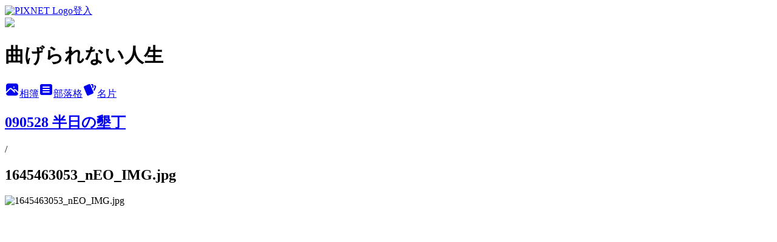

--- FILE ---
content_type: text/html; charset=utf-8
request_url: https://adela0741.pixnet.net/albums/14353463/photos/105491503
body_size: 12520
content:
<!DOCTYPE html><html lang="zh-TW"><head><meta charSet="utf-8"/><meta name="viewport" content="width=device-width, initial-scale=1"/><link rel="preload" href="https://static.1px.tw/blog-next/public/logo_pixnet_ch.svg" as="image"/><link rel="preload" as="image" href="https://picsum.photos/seed/adela0741/1200/400"/><link rel="preload" href="https://pimg.1px.tw/adela0741/4a2145489c520.jpg" as="image"/><link rel="stylesheet" href="https://static.1px.tw/blog-next/public/main.css" data-precedence="base"/><link rel="preload" as="script" fetchPriority="low" href="https://static.1px.tw/blog-next/_next/static/chunks/94688e2baa9fea03.js"/><script src="https://static.1px.tw/blog-next/_next/static/chunks/41eaa5427c45ebcc.js" async=""></script><script src="https://static.1px.tw/blog-next/_next/static/chunks/e2c6231760bc85bd.js" async=""></script><script src="https://static.1px.tw/blog-next/_next/static/chunks/94bde6376cf279be.js" async=""></script><script src="https://static.1px.tw/blog-next/_next/static/chunks/426b9d9d938a9eb4.js" async=""></script><script src="https://static.1px.tw/blog-next/_next/static/chunks/turbopack-5021d21b4b170dda.js" async=""></script><script src="https://static.1px.tw/blog-next/_next/static/chunks/ff1a16fafef87110.js" async=""></script><script src="https://static.1px.tw/blog-next/_next/static/chunks/e308b2b9ce476a3e.js" async=""></script><script src="https://static.1px.tw/blog-next/_next/static/chunks/169ce1e25068f8ff.js" async=""></script><script src="https://static.1px.tw/blog-next/_next/static/chunks/d3c6eed28c1dd8e2.js" async=""></script><script src="https://static.1px.tw/blog-next/_next/static/chunks/d4d39cfc2a072218.js" async=""></script><script src="https://static.1px.tw/blog-next/_next/static/chunks/6a5d72c05b9cd4ba.js" async=""></script><script src="https://static.1px.tw/blog-next/_next/static/chunks/8af6103cf1375f47.js" async=""></script><script src="https://static.1px.tw/blog-next/_next/static/chunks/e90cbf588986111c.js" async=""></script><script src="https://static.1px.tw/blog-next/_next/static/chunks/0fb9419eaf336159.js" async=""></script><script src="https://static.1px.tw/blog-next/_next/static/chunks/ed01c75076819ebd.js" async=""></script><script src="https://static.1px.tw/blog-next/_next/static/chunks/a4df8fc19a9a82e6.js" async=""></script><title>1645463053_nEO_IMG.jpg - 痞客邦</title><meta name="description" content="1645463053_nEO_IMG.jpg"/><meta name="google-adsense-platform-account" content="pub-2647689032095179"/><meta name="fb:app_id" content="101730233200171"/><link rel="canonical" href="https://adela0741.pixnet.net/blog/albums/14353463/photos/105491503"/><meta property="og:title" content="1645463053_nEO_IMG.jpg - 痞客邦"/><meta property="og:description" content="1645463053_nEO_IMG.jpg"/><meta property="og:url" content="https://adela0741.pixnet.net/blog/albums/14353463/photos/105491503"/><meta property="og:image" content="https://pimg.1px.tw/adela0741/4a2145489c520.jpg"/><meta property="og:image:width" content="1200"/><meta property="og:image:height" content="630"/><meta property="og:image:alt" content="1645463053_nEO_IMG.jpg"/><meta property="og:type" content="article"/><meta name="twitter:card" content="summary_large_image"/><meta name="twitter:title" content="1645463053_nEO_IMG.jpg - 痞客邦"/><meta name="twitter:description" content="1645463053_nEO_IMG.jpg"/><meta name="twitter:image" content="https://pimg.1px.tw/adela0741/4a2145489c520.jpg"/><link rel="icon" href="/favicon.ico?favicon.a62c60e0.ico" sizes="32x32" type="image/x-icon"/><script src="https://static.1px.tw/blog-next/_next/static/chunks/a6dad97d9634a72d.js" noModule=""></script></head><body><!--$--><!--/$--><!--$?--><template id="B:0"></template><!--/$--><script>requestAnimationFrame(function(){$RT=performance.now()});</script><script src="https://static.1px.tw/blog-next/_next/static/chunks/94688e2baa9fea03.js" id="_R_" async=""></script><div hidden id="S:0"><script id="pixnet-vars">
          window.PIXNET = {
            post_id: 0,
            name: "adela0741",
            user_id: 0,
            blog_id: "173219",
            display_ads: true
          }; 
        </script><div class="relative min-h-screen"><nav class="fixed z-20 w-full bg-orange-500 text-white shadow-sm"><div id="pixnet-navbar-ad-blog_top"></div><div class="container mx-auto flex h-14 max-w-5xl items-center justify-between px-5"><a href="https://www.pixnet.net"><img src="https://static.1px.tw/blog-next/public/logo_pixnet_ch.svg" alt="PIXNET Logo"/></a><a href="/auth/authorize" class="!text-white">登入</a></div></nav><div class="container mx-auto max-w-5xl pt-[45px]"><div class="sm:px-4"><div class="bg-muted relative flex flex-col items-center justify-center gap-4 overflow-clip py-10 sm:mt-8 sm:rounded-sm"><img src="https://picsum.photos/seed/adela0741/1200/400" class="absolute inset-0 h-full w-full object-cover"/><div class="absolute inset-0 bg-black/40 backdrop-blur-sm"></div><div class="relative z-10 flex flex-col items-center justify-center gap-4 px-4"><span data-slot="avatar" class="relative flex shrink-0 overflow-hidden rounded-full size-24 shadow"><span data-slot="avatar-fallback" class="bg-muted flex size-full items-center justify-center rounded-full"></span></span><div class="text-center"><h1 class="mb-1 text-2xl font-bold text-white text-shadow-2xs">曲げられない人生</h1></div><div class="flex items-center justify-center gap-3"><a href="/albums" data-slot="button" class="inline-flex items-center justify-center gap-2 whitespace-nowrap text-sm font-medium transition-all disabled:pointer-events-none disabled:opacity-50 [&amp;_svg]:pointer-events-none [&amp;_svg:not([class*=&#x27;size-&#x27;])]:size-4 shrink-0 [&amp;_svg]:shrink-0 outline-none focus-visible:border-ring focus-visible:ring-ring/50 focus-visible:ring-[3px] aria-invalid:ring-destructive/20 dark:aria-invalid:ring-destructive/40 aria-invalid:border-destructive bg-primary text-primary-foreground hover:bg-primary/90 h-9 px-4 py-2 has-[&gt;svg]:px-3 cursor-pointer rounded-full"><svg xmlns="http://www.w3.org/2000/svg" width="24" height="24" viewBox="0 0 24 24" fill="currentColor" stroke="none" class="tabler-icon tabler-icon-photo-filled "><path d="M8.813 11.612c.457 -.38 .918 -.38 1.386 .011l.108 .098l4.986 4.986l.094 .083a1 1 0 0 0 1.403 -1.403l-.083 -.094l-1.292 -1.293l.292 -.293l.106 -.095c.457 -.38 .918 -.38 1.386 .011l.108 .098l4.674 4.675a4 4 0 0 1 -3.775 3.599l-.206 .005h-12a4 4 0 0 1 -3.98 -3.603l6.687 -6.69l.106 -.095zm9.187 -9.612a4 4 0 0 1 3.995 3.8l.005 .2v9.585l-3.293 -3.292l-.15 -.137c-1.256 -1.095 -2.85 -1.097 -4.096 -.017l-.154 .14l-.307 .306l-2.293 -2.292l-.15 -.137c-1.256 -1.095 -2.85 -1.097 -4.096 -.017l-.154 .14l-5.307 5.306v-9.585a4 4 0 0 1 3.8 -3.995l.2 -.005h12zm-2.99 5l-.127 .007a1 1 0 0 0 0 1.986l.117 .007l.127 -.007a1 1 0 0 0 0 -1.986l-.117 -.007z"></path></svg>相簿</a><a href="/blog" data-slot="button" class="inline-flex items-center justify-center gap-2 whitespace-nowrap text-sm font-medium transition-all disabled:pointer-events-none disabled:opacity-50 [&amp;_svg]:pointer-events-none [&amp;_svg:not([class*=&#x27;size-&#x27;])]:size-4 shrink-0 [&amp;_svg]:shrink-0 outline-none focus-visible:border-ring focus-visible:ring-ring/50 focus-visible:ring-[3px] aria-invalid:ring-destructive/20 dark:aria-invalid:ring-destructive/40 aria-invalid:border-destructive border bg-background shadow-xs hover:bg-accent hover:text-accent-foreground dark:bg-input/30 dark:border-input dark:hover:bg-input/50 h-9 px-4 py-2 has-[&gt;svg]:px-3 cursor-pointer rounded-full"><svg xmlns="http://www.w3.org/2000/svg" width="24" height="24" viewBox="0 0 24 24" fill="currentColor" stroke="none" class="tabler-icon tabler-icon-article-filled "><path d="M19 3a3 3 0 0 1 2.995 2.824l.005 .176v12a3 3 0 0 1 -2.824 2.995l-.176 .005h-14a3 3 0 0 1 -2.995 -2.824l-.005 -.176v-12a3 3 0 0 1 2.824 -2.995l.176 -.005h14zm-2 12h-10l-.117 .007a1 1 0 0 0 0 1.986l.117 .007h10l.117 -.007a1 1 0 0 0 0 -1.986l-.117 -.007zm0 -4h-10l-.117 .007a1 1 0 0 0 0 1.986l.117 .007h10l.117 -.007a1 1 0 0 0 0 -1.986l-.117 -.007zm0 -4h-10l-.117 .007a1 1 0 0 0 0 1.986l.117 .007h10l.117 -.007a1 1 0 0 0 0 -1.986l-.117 -.007z"></path></svg>部落格</a><a href="https://www.pixnet.net/pcard/adela0741" data-slot="button" class="inline-flex items-center justify-center gap-2 whitespace-nowrap text-sm font-medium transition-all disabled:pointer-events-none disabled:opacity-50 [&amp;_svg]:pointer-events-none [&amp;_svg:not([class*=&#x27;size-&#x27;])]:size-4 shrink-0 [&amp;_svg]:shrink-0 outline-none focus-visible:border-ring focus-visible:ring-ring/50 focus-visible:ring-[3px] aria-invalid:ring-destructive/20 dark:aria-invalid:ring-destructive/40 aria-invalid:border-destructive border bg-background shadow-xs hover:bg-accent hover:text-accent-foreground dark:bg-input/30 dark:border-input dark:hover:bg-input/50 h-9 px-4 py-2 has-[&gt;svg]:px-3 cursor-pointer rounded-full"><svg xmlns="http://www.w3.org/2000/svg" width="24" height="24" viewBox="0 0 24 24" fill="currentColor" stroke="none" class="tabler-icon tabler-icon-cards-filled "><path d="M10.348 3.169l-7.15 3.113a2 2 0 0 0 -1.03 2.608l4.92 11.895a1.96 1.96 0 0 0 2.59 1.063l7.142 -3.11a2.002 2.002 0 0 0 1.036 -2.611l-4.92 -11.894a1.96 1.96 0 0 0 -2.588 -1.064z"></path><path d="M16 3a2 2 0 0 1 1.995 1.85l.005 .15v3.5a1 1 0 0 1 -1.993 .117l-.007 -.117v-3.5h-1a1 1 0 0 1 -.117 -1.993l.117 -.007h1z"></path><path d="M19.08 5.61a1 1 0 0 1 1.31 -.53c.257 .108 .505 .21 .769 .314a2 2 0 0 1 1.114 2.479l-.056 .146l-2.298 5.374a1 1 0 0 1 -1.878 -.676l.04 -.11l2.296 -5.371l-.366 -.148l-.402 -.167a1 1 0 0 1 -.53 -1.312z"></path></svg>名片</a></div></div></div></div><div class="p-4"><div class="mb-4 flex items-center gap-2"><a href="/albums/14353463" class="text-gray-400 hover:text-gray-500"><h2 class="text-lg font-bold">090528 半日の墾丁</h2></a><span>/</span><h2 class="text-lg font-bold text-gray-500">1645463053_nEO_IMG.jpg</h2></div><div class="overflow-clip rounded-lg border"><img src="https://pimg.1px.tw/adela0741/4a2145489c520.jpg" alt="1645463053_nEO_IMG.jpg" class="h-auto w-full rounded-lg object-contain"/></div></div></div></div><section aria-label="Notifications alt+T" tabindex="-1" aria-live="polite" aria-relevant="additions text" aria-atomic="false"></section></div><script>$RB=[];$RV=function(a){$RT=performance.now();for(var b=0;b<a.length;b+=2){var c=a[b],e=a[b+1];null!==e.parentNode&&e.parentNode.removeChild(e);var f=c.parentNode;if(f){var g=c.previousSibling,h=0;do{if(c&&8===c.nodeType){var d=c.data;if("/$"===d||"/&"===d)if(0===h)break;else h--;else"$"!==d&&"$?"!==d&&"$~"!==d&&"$!"!==d&&"&"!==d||h++}d=c.nextSibling;f.removeChild(c);c=d}while(c);for(;e.firstChild;)f.insertBefore(e.firstChild,c);g.data="$";g._reactRetry&&requestAnimationFrame(g._reactRetry)}}a.length=0};
$RC=function(a,b){if(b=document.getElementById(b))(a=document.getElementById(a))?(a.previousSibling.data="$~",$RB.push(a,b),2===$RB.length&&("number"!==typeof $RT?requestAnimationFrame($RV.bind(null,$RB)):(a=performance.now(),setTimeout($RV.bind(null,$RB),2300>a&&2E3<a?2300-a:$RT+300-a)))):b.parentNode.removeChild(b)};$RC("B:0","S:0")</script><script>(self.__next_f=self.__next_f||[]).push([0])</script><script>self.__next_f.push([1,"1:\"$Sreact.fragment\"\n3:I[39756,[\"https://static.1px.tw/blog-next/_next/static/chunks/ff1a16fafef87110.js\",\"https://static.1px.tw/blog-next/_next/static/chunks/e308b2b9ce476a3e.js\"],\"default\"]\n4:I[53536,[\"https://static.1px.tw/blog-next/_next/static/chunks/ff1a16fafef87110.js\",\"https://static.1px.tw/blog-next/_next/static/chunks/e308b2b9ce476a3e.js\"],\"default\"]\n6:I[97367,[\"https://static.1px.tw/blog-next/_next/static/chunks/ff1a16fafef87110.js\",\"https://static.1px.tw/blog-next/_next/static/chunks/e308b2b9ce476a3e.js\"],\"OutletBoundary\"]\n8:I[97367,[\"https://static.1px.tw/blog-next/_next/static/chunks/ff1a16fafef87110.js\",\"https://static.1px.tw/blog-next/_next/static/chunks/e308b2b9ce476a3e.js\"],\"ViewportBoundary\"]\na:I[97367,[\"https://static.1px.tw/blog-next/_next/static/chunks/ff1a16fafef87110.js\",\"https://static.1px.tw/blog-next/_next/static/chunks/e308b2b9ce476a3e.js\"],\"MetadataBoundary\"]\nc:I[63491,[\"https://static.1px.tw/blog-next/_next/static/chunks/169ce1e25068f8ff.js\",\"https://static.1px.tw/blog-next/_next/static/chunks/d3c6eed28c1dd8e2.js\"],\"default\"]\n"])</script><script>self.__next_f.push([1,"0:{\"P\":null,\"b\":\"JQ_Jy432Rf5mCJvB01Y9Z\",\"c\":[\"\",\"albums\",\"14353463\",\"photos\",\"105491503\"],\"q\":\"\",\"i\":false,\"f\":[[[\"\",{\"children\":[\"albums\",{\"children\":[[\"id\",\"14353463\",\"d\"],{\"children\":[\"photos\",{\"children\":[[\"photoId\",\"105491503\",\"d\"],{\"children\":[\"__PAGE__\",{}]}]}]}]}]},\"$undefined\",\"$undefined\",true],[[\"$\",\"$1\",\"c\",{\"children\":[[[\"$\",\"script\",\"script-0\",{\"src\":\"https://static.1px.tw/blog-next/_next/static/chunks/d4d39cfc2a072218.js\",\"async\":true,\"nonce\":\"$undefined\"}],[\"$\",\"script\",\"script-1\",{\"src\":\"https://static.1px.tw/blog-next/_next/static/chunks/6a5d72c05b9cd4ba.js\",\"async\":true,\"nonce\":\"$undefined\"}],[\"$\",\"script\",\"script-2\",{\"src\":\"https://static.1px.tw/blog-next/_next/static/chunks/8af6103cf1375f47.js\",\"async\":true,\"nonce\":\"$undefined\"}]],\"$L2\"]}],{\"children\":[[\"$\",\"$1\",\"c\",{\"children\":[null,[\"$\",\"$L3\",null,{\"parallelRouterKey\":\"children\",\"error\":\"$undefined\",\"errorStyles\":\"$undefined\",\"errorScripts\":\"$undefined\",\"template\":[\"$\",\"$L4\",null,{}],\"templateStyles\":\"$undefined\",\"templateScripts\":\"$undefined\",\"notFound\":\"$undefined\",\"forbidden\":\"$undefined\",\"unauthorized\":\"$undefined\"}]]}],{\"children\":[[\"$\",\"$1\",\"c\",{\"children\":[null,[\"$\",\"$L3\",null,{\"parallelRouterKey\":\"children\",\"error\":\"$undefined\",\"errorStyles\":\"$undefined\",\"errorScripts\":\"$undefined\",\"template\":[\"$\",\"$L4\",null,{}],\"templateStyles\":\"$undefined\",\"templateScripts\":\"$undefined\",\"notFound\":\"$undefined\",\"forbidden\":\"$undefined\",\"unauthorized\":\"$undefined\"}]]}],{\"children\":[[\"$\",\"$1\",\"c\",{\"children\":[null,[\"$\",\"$L3\",null,{\"parallelRouterKey\":\"children\",\"error\":\"$undefined\",\"errorStyles\":\"$undefined\",\"errorScripts\":\"$undefined\",\"template\":[\"$\",\"$L4\",null,{}],\"templateStyles\":\"$undefined\",\"templateScripts\":\"$undefined\",\"notFound\":\"$undefined\",\"forbidden\":\"$undefined\",\"unauthorized\":\"$undefined\"}]]}],{\"children\":[[\"$\",\"$1\",\"c\",{\"children\":[null,[\"$\",\"$L3\",null,{\"parallelRouterKey\":\"children\",\"error\":\"$undefined\",\"errorStyles\":\"$undefined\",\"errorScripts\":\"$undefined\",\"template\":[\"$\",\"$L4\",null,{}],\"templateStyles\":\"$undefined\",\"templateScripts\":\"$undefined\",\"notFound\":\"$undefined\",\"forbidden\":\"$undefined\",\"unauthorized\":\"$undefined\"}]]}],{\"children\":[[\"$\",\"$1\",\"c\",{\"children\":[\"$L5\",[[\"$\",\"script\",\"script-0\",{\"src\":\"https://static.1px.tw/blog-next/_next/static/chunks/0fb9419eaf336159.js\",\"async\":true,\"nonce\":\"$undefined\"}],[\"$\",\"script\",\"script-1\",{\"src\":\"https://static.1px.tw/blog-next/_next/static/chunks/ed01c75076819ebd.js\",\"async\":true,\"nonce\":\"$undefined\"}],[\"$\",\"script\",\"script-2\",{\"src\":\"https://static.1px.tw/blog-next/_next/static/chunks/a4df8fc19a9a82e6.js\",\"async\":true,\"nonce\":\"$undefined\"}]],[\"$\",\"$L6\",null,{\"children\":\"$@7\"}]]}],{},null,false,false]},null,false,false]},null,false,false]},null,false,false]},null,false,false]},null,false,false],[\"$\",\"$1\",\"h\",{\"children\":[null,[\"$\",\"$L8\",null,{\"children\":\"$@9\"}],[\"$\",\"$La\",null,{\"children\":\"$@b\"}],null]}],false]],\"m\":\"$undefined\",\"G\":[\"$c\",[]],\"S\":false}\n"])</script><script>self.__next_f.push([1,"9:[[\"$\",\"meta\",\"0\",{\"charSet\":\"utf-8\"}],[\"$\",\"meta\",\"1\",{\"name\":\"viewport\",\"content\":\"width=device-width, initial-scale=1\"}]]\n"])</script><script>self.__next_f.push([1,"d:I[79520,[\"https://static.1px.tw/blog-next/_next/static/chunks/d4d39cfc2a072218.js\",\"https://static.1px.tw/blog-next/_next/static/chunks/6a5d72c05b9cd4ba.js\",\"https://static.1px.tw/blog-next/_next/static/chunks/8af6103cf1375f47.js\"],\"\"]\n10:I[2352,[\"https://static.1px.tw/blog-next/_next/static/chunks/d4d39cfc2a072218.js\",\"https://static.1px.tw/blog-next/_next/static/chunks/6a5d72c05b9cd4ba.js\",\"https://static.1px.tw/blog-next/_next/static/chunks/8af6103cf1375f47.js\"],\"AdultWarningModal\"]\n11:I[69182,[\"https://static.1px.tw/blog-next/_next/static/chunks/d4d39cfc2a072218.js\",\"https://static.1px.tw/blog-next/_next/static/chunks/6a5d72c05b9cd4ba.js\",\"https://static.1px.tw/blog-next/_next/static/chunks/8af6103cf1375f47.js\"],\"HydrationComplete\"]\n12:I[12985,[\"https://static.1px.tw/blog-next/_next/static/chunks/d4d39cfc2a072218.js\",\"https://static.1px.tw/blog-next/_next/static/chunks/6a5d72c05b9cd4ba.js\",\"https://static.1px.tw/blog-next/_next/static/chunks/8af6103cf1375f47.js\"],\"NuqsAdapter\"]\n13:I[82782,[\"https://static.1px.tw/blog-next/_next/static/chunks/d4d39cfc2a072218.js\",\"https://static.1px.tw/blog-next/_next/static/chunks/6a5d72c05b9cd4ba.js\",\"https://static.1px.tw/blog-next/_next/static/chunks/8af6103cf1375f47.js\"],\"RefineContext\"]\n14:I[29306,[\"https://static.1px.tw/blog-next/_next/static/chunks/d4d39cfc2a072218.js\",\"https://static.1px.tw/blog-next/_next/static/chunks/6a5d72c05b9cd4ba.js\",\"https://static.1px.tw/blog-next/_next/static/chunks/8af6103cf1375f47.js\",\"https://static.1px.tw/blog-next/_next/static/chunks/e90cbf588986111c.js\",\"https://static.1px.tw/blog-next/_next/static/chunks/d3c6eed28c1dd8e2.js\"],\"default\"]\n2:[\"$\",\"html\",null,{\"lang\":\"zh-TW\",\"children\":[[\"$\",\"$Ld\",null,{\"id\":\"google-tag-manager\",\"strategy\":\"afterInteractive\",\"children\":\"\\n(function(w,d,s,l,i){w[l]=w[l]||[];w[l].push({'gtm.start':\\nnew Date().getTime(),event:'gtm.js'});var f=d.getElementsByTagName(s)[0],\\nj=d.createElement(s),dl=l!='dataLayer'?'\u0026l='+l:'';j.async=true;j.src=\\n'https://www.googletagmanager.com/gtm.js?id='+i+dl;f.parentNode.insertBefore(j,f);\\n})(window,document,'script','dataLayer','GTM-TRLQMPKX');\\n  \"}],\"$Le\",\"$Lf\",[\"$\",\"body\",null,{\"children\":[[\"$\",\"$L10\",null,{\"display\":false}],[\"$\",\"$L11\",null,{}],[\"$\",\"$L12\",null,{\"children\":[\"$\",\"$L13\",null,{\"children\":[\"$\",\"$L3\",null,{\"parallelRouterKey\":\"children\",\"error\":\"$undefined\",\"errorStyles\":\"$undefined\",\"errorScripts\":\"$undefined\",\"template\":[\"$\",\"$L4\",null,{}],\"templateStyles\":\"$undefined\",\"templateScripts\":\"$undefined\",\"notFound\":[[\"$\",\"$L14\",null,{}],[]],\"forbidden\":\"$undefined\",\"unauthorized\":\"$undefined\"}]}]}]]}]]}]\n"])</script><script>self.__next_f.push([1,"e:null\nf:null\n"])</script><script>self.__next_f.push([1,"16:I[86294,[\"https://static.1px.tw/blog-next/_next/static/chunks/d4d39cfc2a072218.js\",\"https://static.1px.tw/blog-next/_next/static/chunks/6a5d72c05b9cd4ba.js\",\"https://static.1px.tw/blog-next/_next/static/chunks/8af6103cf1375f47.js\",\"https://static.1px.tw/blog-next/_next/static/chunks/0fb9419eaf336159.js\",\"https://static.1px.tw/blog-next/_next/static/chunks/ed01c75076819ebd.js\",\"https://static.1px.tw/blog-next/_next/static/chunks/a4df8fc19a9a82e6.js\"],\"HeaderSection\"]\n1b:I[27201,[\"https://static.1px.tw/blog-next/_next/static/chunks/ff1a16fafef87110.js\",\"https://static.1px.tw/blog-next/_next/static/chunks/e308b2b9ce476a3e.js\"],\"IconMark\"]\n:HL[\"https://static.1px.tw/blog-next/public/main.css\",\"style\"]\n17:Tace,"])</script><script>self.__next_f.push([1,"      \u003cselect onChange=\"if(this.options[this.selectedIndex].value) { window.open(this.options[this.selectedIndex].value) }\"\u003e\n        \u003coption\u003e請選擇\u003c/option\u003e\n              \u003coptgroup label=\"同僚\"\u003e\n                    \u003coption value=\"http://www.wretch.cc/blog/xx09540954\"\u003exx09540954 (christy)\u003c/option\u003e\n\t            \u003coption value=\"http://www.wretch.cc/blog/oliver740209\"\u003eoliver740209 (oliver)\u003c/option\u003e\n\t          \u003c/optgroup\u003e\n              \u003coptgroup label=\"親友\"\u003e\n                    \u003coption value=\"http://www.wretch.cc/blog/wulu730206\"\u003ewulu730206 (阿妏)\u003c/option\u003e\n\t            \u003coption value=\"http://idlf.pixnet.net/blog\"\u003eidlf (阿葉)\u003c/option\u003e\n\t            \u003coption value=\"http://www.wretch.cc/blog/snowmihegel\"\u003esnowmihegel (阿鵑)\u003c/option\u003e\n\t            \u003coption value=\"http://www.wretch.cc/blog/chanjacob\"\u003echanjacob (小胖胖)\u003c/option\u003e\n\t            \u003coption value=\"http://www.wretch.cc/blog/oringefour\"\u003eoringefour (老人)\u003c/option\u003e\n\t            \u003coption value=\"http://www.wretch.cc/blog/yma1007\"\u003eyma1007 (罵兒)\u003c/option\u003e\n\t            \u003coption value=\"http://www.wretch.cc/blog/yosico1028\"\u003eyosico1028 (阿枝枝)\u003c/option\u003e\n\t            \u003coption value=\"http://www.wretch.cc/blog/snail68646\"\u003esnail68646 (校子)\u003c/option\u003e\n\t          \u003c/optgroup\u003e\n              \u003coptgroup label=\"インターネット\"\u003e\n                    \u003coption value=\"http://cwyuni.pixnet.net/blog\"\u003ecwyuni (酪梨壽司)\u003c/option\u003e\n\t            \u003coption value=\"http://anyichen.pixnet.net/blog\"\u003eanyichen (安儀)\u003c/option\u003e\n\t            \u003coption value=\"http://tsaikangyung.pixnet.net/blog\"\u003etsaikangyung (康永)\u003c/option\u003e\n\t            \u003coption value=\"http://www.wretch.cc/blog/abig99\"\u003eabig99 (奈奈)\u003c/option\u003e\n\t            \u003coption value=\"http://www.wretch.cc/blog/cwwany\"\u003ecwwany (彎彎)\u003c/option\u003e\n\t            \u003coption value=\"http://www.wretch.cc/blog/sana217\"\u003esana217 (SANA)\u003c/option\u003e\n\t            \u003coption value=\"http://madamed.pixnet.net/blog\"\u003emadamed (草莓圖騰)\u003c/option\u003e\n                         \u003coption value=\"http://www.wretch.cc/blog/nellydyu\"\u003enellydyu (尼力)\u003c/option\u003e\n                         \u003coption value=\"http://sw-sleeper.blogspot.com/\"\u003esw-sleeper (花爸)\u003c/option\u003e\n\t          \u003c/optgroup\u003e\n              \u003coptgroup label=\"ソフト\"\u003e\n                    \u003coption value=\"http://admin.pixnet.net/blog\"\u003eadmin (PIXNET版大)\u003c/option\u003e\n\t            \u003coption value=\"http://jinnsblog.blogspot.com/\"\u003ejinnsblog (jinn)\u003c/option\u003e\n\t            \u003coption value=\"http://www.wretch.cc/blog/mscraft\"\u003emscraft (楊比比)\u003c/option\u003e\n\t          \u003c/optgroup\u003e\n              \u003coptgroup label=\"メーク\"\u003e\n                    \u003coption value=\"http://sinshow.pixnet.net/blog\"\u003esinshow (信爺)\u003c/option\u003e\n\t            \u003coption value=\"http://www.wretch.cc/blog/tpaobj\"\u003etpaobj (西喜)\u003c/option\u003e\n\t          \u003c/optgroup\u003e\n              \u003c/select\u003e\n"])</script><script>self.__next_f.push([1,"18:T4e1,\u003cform action=\"\" id=\"searchbox_017246531577164208521:bknl0lw5hx0\" onsubmit=\"return false;\"\u003e\n  \u003cdiv\u003e\n    \u003cinput type=\"text\" name=\"q\" size=\"25\"/\u003e\n    \u003cinput type=\"submit\" value=\"Search\"/\u003e\n  \u003c/div\u003e\n\u003c/form\u003e\n\u003cscript type=\"text/javascript\" src=\"http://www.google.com/coop/cse/brand?form=searchbox_017246531577164208521%3Abknl0lw5hx0\u0026lang=zh-Hant\"\u003e\u003c/script\u003e\n\n\u003cdiv id=\"results_017246531577164208521:bknl0lw5hx0\" style=\"display:none\"\u003e\n  \u003cdiv class=\"cse-closeResults\"\u003e \n    \u003ca\u003e\u0026times; 關閉\u003c/a\u003e\n  \u003c/div\u003e\n  \u003cdiv class=\"cse-resultsContainer\"\u003e\u003c/div\u003e\n\u003c/div\u003e\n\n\u003cstyle type=\"text/css\"\u003e\n@import url(http://www.google.com/cse/api/overlay.css);\n\u003c/style\u003e\n\n\u003cscript src=\"http://www.google.com/uds/api?file=uds.js\u0026v=1.0\u0026key=ABQIAAAAFIVvtr9e8QbMv3N_J8JZlRTfQxGoUVzbtxJZ_agqtUu4G3y_kxQ88FTJFDwNcffqgv7xqfLdTOL1TA\u0026hl=zh-TW\" type=\"text/javascript\"\u003e\u003c/script\u003e\n\u003cscript src=\"http://www.google.com/cse/api/overlay.js\" type=\"text/javascript\"\u003e\u003c/script\u003e\n\u003cscript type=\"text/javascript\"\u003e\nfunction OnLoad() {\n  new CSEOverlay(\"017246531577164208521:bknl0lw5hx0\",\n                 document.getElementById(\"searchbox_017246531577164208521:bknl0lw5hx0\"),\n                 document.getElementById(\"results_017246531577164208521:bknl0lw5hx0\"));\n}\nGSearch.setOnLoadCallback(OnLoad);\n\u003c/script\u003e\n\n19:T527,\u003c!--Creative Commons License--\u003e\u003ca rel=\"license\" href=\"http://creativecommons.org/licenses/by-nc-sa/2.5/tw/\"\u003e\u003cimg alt=\"Creative Commons License\" style=\"border-width: 0\" src=\"http://creativecommons.org/images/public/somerights20.png\"/\u003e\u003c/a\u003e\u003cbr/\u003e本 著作 係採用\u003ca rel=\"license\" href=\"http://creativecommons.org/licenses/by-nc-sa/2.5/tw/\"\u003e創用 CC 姓名標示-非商業性-相同方式分享\u003c/a\u003e.授權\u003c!--/Creative Commons License--\u003e\u003c!-- \u003crdf:RDF xmlns=\"http://web.resource.org/cc/\" xmlns:dc=\"http://purl.org/dc/elements/1.1/\" xmlns:rdf=\"http://www.w3.org/1999/02/22-rdf-syntax-ns#\"\u003e\r\n\t\u003cWork rdf:about=\"\"\u003e\r\n\t\t\u003clicense rdf:resource=\"http://creativecommons.org/licenses/by-nc-sa/2.5/tw/\" /\u003e\r\n\t\u003cdc:type rdf:resource=\"http://purl.org/dc/dcmitype/Text\" /\u003e\r\n\t\u003c/Work\u003e\r\n\t\u003cLicense rdf:about=\"http://creativecommons.org/licenses/by-nc-sa/2.5/tw/\"\u003e\u003cpermits rdf:resource=\"http://web.resource.org/cc/Reproduction\"/\u003e\u003cpermits rdf:resource=\"http://web.resource.org/cc/Distribution\"/\u003e\u003crequires rdf:resource=\"http://web.resource.org/cc/Notice\"/\u003e\u003crequires rdf:resource=\"http://web.resource.org/cc/Attribution\"/\u003e\u003cprohibits rdf:resource=\"http://web.resource.org/cc/CommercialUse\"/\u003e\u003cpermits rdf:resource=\"http://web.resource.org/cc/DerivativeWorks\"/\u003e\u003crequires rdf:resource=\"http://web.resource.org/cc/ShareAlike\"/\u003e\u003c/License\u003e\u003c/rdf:RDF\u003e --\u003e"])</script><script>self.__next_f.push([1,"5:[[\"$\",\"script\",null,{\"id\":\"pixnet-vars\",\"children\":\"\\n          window.PIXNET = {\\n            post_id: 0,\\n            name: \\\"adela0741\\\",\\n            user_id: 0,\\n            blog_id: \\\"173219\\\",\\n            display_ads: true\\n          }; \\n        \"}],[\"$\",\"link\",null,{\"rel\":\"stylesheet\",\"href\":\"https://static.1px.tw/blog-next/public/main.css\",\"precedence\":\"base\"}],[\"$\",\"div\",null,{\"className\":\"relative min-h-screen\",\"children\":[\"$L15\",[\"$\",\"div\",null,{\"className\":\"container mx-auto max-w-5xl pt-[45px]\",\"children\":[[\"$\",\"$L16\",null,{\"blog\":{\"blog_id\":\"173219\",\"urls\":{\"blog_url\":\"https://adela0741.pixnet.net/blog\",\"album_url\":\"https://adela0741.pixnet.net/albums\",\"card_url\":\"https://www.pixnet.net/pcard/adela0741\",\"sitemap_url\":\"https://adela0741.pixnet.net/sitemap.xml\"},\"name\":\"adela0741\",\"display_name\":\"曲げられない人生\",\"description\":\"想要成為一個人\",\"visibility\":\"public\",\"freeze\":\"active\",\"default_comment_permission\":\"deny\",\"service_album\":\"enable\",\"rss_mode\":\"auto\",\"taxonomy\":{\"id\":6,\"name\":\"心情日記\"},\"logo\":{\"id\":null,\"url\":\"https://s3.1px.tw/blog/common/avatar/blog_cover_dark.jpg\"},\"logo_url\":\"https://s3.1px.tw/blog/common/avatar/blog_cover_dark.jpg\",\"owner\":{\"sub\":\"838255899482129783\",\"display_name\":\"しろ\",\"avatar\":\"https://pimg.1px.tw/adela0741/logo/adela0741.png\",\"login_country\":null,\"login_city\":null,\"login_at\":0,\"created_at\":1131522904,\"updated_at\":1765078668},\"socials\":{\"social_email\":null,\"social_line\":null,\"social_facebook\":null,\"social_instagram\":null,\"social_youtube\":null,\"created_at\":null,\"updated_at\":null},\"stats\":{\"views_initialized\":1425264,\"views_total\":1425273,\"views_today\":2,\"post_count\":0,\"updated_at\":1769162607},\"marketing\":{\"keywords\":null,\"gsc_site_verification\":null,\"sitemap_verified_at\":1768197705,\"ga_account\":null,\"created_at\":1766225778,\"updated_at\":1768197705},\"watermark\":null,\"custom_domain\":null,\"hero_image\":{\"id\":1769166285,\"url\":\"https://picsum.photos/seed/adela0741/1200/400\"},\"widgets\":{\"sidebar2\":[{\"id\":1609431,\"identifier\":\"cus5931\",\"title\":\"╭★每日一噗\",\"sort\":3,\"data\":\"\u003cdiv style=\\\"width:200px; height:375px;\\\"\u003e\u003ciframe src=\\\"http://www.plurk.com/getWidget?uid=5298139\u0026amp;h=375\u0026amp;w=200\u0026amp;u_info=1\u0026amp;bg=2D3636\u0026tl=F0F7FC\\\" width=\\\"200\\\" frameborder=\\\"0\\\" height=\\\"375\\\" scrolling=\\\"no\\\"\u003e\u003c/iframe\u003e\u003cdiv style=\\\"float: right; padding: 1px;\\\"\u003e \u003ca href=\\\"http://plurk.com/\\\" target=\\\"_blank\\\" style=\\\"font-size: 10px !important; color: #999 !important; border: none; text-decorate: none;\\\" title=\\\"Plurk - A Social Journal for your life\\\"\u003ePlurk.com\u003c/a\u003e\u003c/div\u003e\u003c/div\u003e\"},{\"id\":1609432,\"identifier\":\"cus558724\",\"title\":\"╭★我的蒐藏\",\"sort\":4,\"data\":\"$17\"},{\"id\":1609433,\"identifier\":\"pixMyPlace\",\"title\":\"╭★我的地盤\",\"sort\":5,\"data\":null},{\"id\":1609434,\"identifier\":\"pixHotArticle\",\"title\":\"╭★熱門文章\",\"sort\":6,\"data\":[{\"id\":\"6116199\",\"title\":\"KAT-TUN-Lotte+X CM\",\"featured\":{\"id\":null,\"url\":\"http://img254.imageshack.us/img254/267/thumbs20070710215244cx3.jpg\"},\"tags\":[],\"published_at\":1184076226,\"post_url\":\"https://adela0741.pixnet.net/blog/posts/6116199\",\"stats\":{\"post_id\":\"6116199\",\"views\":565,\"views_today\":0,\"likes\":0,\"link_clicks\":0,\"comments\":0,\"replies\":0,\"created_at\":0,\"updated_at\":1769147058}}]},{\"id\":1609435,\"identifier\":\"pixLatestArticle\",\"title\":\"╭★近期文章\",\"sort\":7,\"data\":[{\"id\":\"37592979\",\"title\":\"請以不結婚為前提\",\"featured\":null,\"tags\":[],\"published_at\":1379860782,\"post_url\":\"https://adela0741.pixnet.net/blog/posts/37592979\",\"stats\":{\"post_id\":\"37592979\",\"views\":69,\"views_today\":0,\"likes\":0,\"link_clicks\":0,\"comments\":1,\"replies\":0,\"created_at\":0,\"updated_at\":0}},{\"id\":\"32240611\",\"title\":\"人生的課題\",\"featured\":null,\"tags\":[],\"published_at\":1370878072,\"post_url\":\"https://adela0741.pixnet.net/blog/posts/32240611\",\"stats\":{\"post_id\":\"32240611\",\"views\":30,\"views_today\":0,\"likes\":0,\"link_clicks\":0,\"comments\":0,\"replies\":0,\"created_at\":0,\"updated_at\":0}},{\"id\":\"30438307\",\"title\":\"一個人也很好\",\"featured\":null,\"tags\":[],\"published_at\":1330333725,\"post_url\":\"https://adela0741.pixnet.net/blog/posts/30438307\",\"stats\":{\"post_id\":\"30438307\",\"views\":85,\"views_today\":0,\"likes\":0,\"link_clicks\":0,\"comments\":0,\"replies\":0,\"created_at\":0,\"updated_at\":0}},{\"id\":\"30438295\",\"title\":\"一個人也很好\",\"featured\":null,\"tags\":[],\"published_at\":1330331379,\"post_url\":\"https://adela0741.pixnet.net/blog/posts/30438295\",\"stats\":{\"post_id\":\"30438295\",\"views\":16,\"views_today\":0,\"likes\":0,\"link_clicks\":0,\"comments\":0,\"replies\":0,\"created_at\":0,\"updated_at\":0}},{\"id\":\"29447485\",\"title\":\"放空\",\"featured\":null,\"tags\":[],\"published_at\":1310263012,\"post_url\":\"https://adela0741.pixnet.net/blog/posts/29447485\",\"stats\":{\"post_id\":\"29447485\",\"views\":36,\"views_today\":0,\"likes\":0,\"link_clicks\":0,\"comments\":0,\"replies\":0,\"created_at\":0,\"updated_at\":0}},{\"id\":\"29193593\",\"title\":\"學習力  生活能力\",\"featured\":null,\"tags\":[],\"published_at\":1306547859,\"post_url\":\"https://adela0741.pixnet.net/blog/posts/29193593\",\"stats\":{\"post_id\":\"29193593\",\"views\":45,\"views_today\":0,\"likes\":0,\"link_clicks\":0,\"comments\":0,\"replies\":0,\"created_at\":0,\"updated_at\":0}},{\"id\":\"29092641\",\"title\":\"我很好\",\"featured\":null,\"tags\":[],\"published_at\":1304904897,\"post_url\":\"https://adela0741.pixnet.net/blog/posts/29092641\",\"stats\":{\"post_id\":\"29092641\",\"views\":43,\"views_today\":0,\"likes\":0,\"link_clicks\":0,\"comments\":0,\"replies\":0,\"created_at\":0,\"updated_at\":0}},{\"id\":\"28886953\",\"title\":\"慣性\",\"featured\":null,\"tags\":[],\"published_at\":1302011601,\"post_url\":\"https://adela0741.pixnet.net/blog/posts/28886953\",\"stats\":{\"post_id\":\"28886953\",\"views\":35,\"views_today\":0,\"likes\":0,\"link_clicks\":0,\"comments\":2,\"replies\":0,\"created_at\":0,\"updated_at\":0}},{\"id\":\"28572397\",\"title\":\"思念\",\"featured\":null,\"tags\":[],\"published_at\":1299678345,\"post_url\":\"https://adela0741.pixnet.net/blog/posts/28572397\",\"stats\":{\"post_id\":\"28572397\",\"views\":47,\"views_today\":0,\"likes\":0,\"link_clicks\":0,\"comments\":6,\"replies\":0,\"created_at\":0,\"updated_at\":0}},{\"id\":\"28204303\",\"title\":\"100121 回台東\",\"featured\":{\"id\":null,\"url\":\"https://pimg.1px.tw/adela0741/d9d040641ab049238b256af5a3eea5f1.jpg\"},\"tags\":[],\"published_at\":1295963780,\"post_url\":\"https://adela0741.pixnet.net/blog/posts/28204303\",\"stats\":{\"post_id\":\"28204303\",\"views\":84,\"views_today\":0,\"likes\":0,\"link_clicks\":0,\"comments\":12,\"replies\":0,\"created_at\":0,\"updated_at\":0}}]},{\"id\":1609436,\"identifier\":\"pixCategory\",\"title\":\"╭★文章分類\",\"sort\":8,\"data\":[{\"type\":\"folder\",\"id\":null,\"name\":\"╔少女歐桑の私密記事╗\",\"children\":[{\"type\":\"category\",\"id\":\"51132\",\"name\":\"╠歐桑懷春一枝花\",\"post_count\":392,\"url\":\"\",\"sort\":0},{\"type\":\"category\",\"id\":\"51137\",\"name\":\"╠仕事について\",\"post_count\":31,\"url\":\"\",\"sort\":1},{\"type\":\"category\",\"id\":\"51138\",\"name\":\"╠保養?彩妝?瘦身?\",\"post_count\":93,\"url\":\"\",\"sort\":2},{\"type\":\"category\",\"id\":\"1019894\",\"name\":\"╠私の部屋 収納\",\"post_count\":5,\"url\":\"\",\"sort\":3},{\"type\":\"category\",\"id\":\"250553\",\"name\":\"╠考えるの映画\",\"post_count\":10,\"url\":\"\",\"sort\":4},{\"type\":\"category\",\"id\":\"51140\",\"name\":\"╠美食東西軍\",\"post_count\":15,\"url\":\"\",\"sort\":5},{\"type\":\"category\",\"id\":\"51141\",\"name\":\"╠實習一年快快過\",\"post_count\":29,\"url\":\"\",\"sort\":6},{\"type\":\"category\",\"id\":\"51139\",\"name\":\"╠課程阿莎布魯\",\"post_count\":18,\"url\":\"\",\"sort\":7},{\"type\":\"category\",\"id\":\"51136\",\"name\":\"╠腐女子の妄想\",\"post_count\":12,\"url\":\"\",\"sort\":8},{\"type\":\"category\",\"id\":\"1283600\",\"name\":\"╠PINKXSUJU\",\"post_count\":4,\"url\":\"\",\"sort\":9},{\"type\":\"category\",\"id\":\"51133\",\"name\":\"╠キュードとちょび的成長日記\",\"post_count\":40,\"url\":\"\",\"sort\":10},{\"type\":\"category\",\"id\":\"51135\",\"name\":\"╚モーニング 娘 狂熱中\",\"post_count\":8,\"url\":\"\",\"sort\":11}],\"url\":\"\",\"sort\":1},{\"type\":\"folder\",\"id\":null,\"name\":\"╔公告\u0026教學╗\",\"children\":[{\"type\":\"category\",\"id\":\"51150\",\"name\":\"╠咩咩交代必讀\",\"post_count\":1,\"url\":\"\",\"sort\":12},{\"type\":\"category\",\"id\":\"51142\",\"name\":\"╠公告歷史大典\",\"post_count\":76,\"url\":\"\",\"sort\":13},{\"type\":\"category\",\"id\":\"119289\",\"name\":\"╠違規名單\",\"post_count\":20,\"url\":\"\",\"sort\":14},{\"type\":\"category\",\"id\":\"51143\",\"name\":\"╚阿里不達教學\",\"post_count\":24,\"url\":\"\",\"sort\":15}],\"url\":\"\",\"sort\":2},{\"type\":\"folder\",\"id\":null,\"name\":\"╔J家王道╗\",\"children\":[{\"type\":\"category\",\"id\":\"51144\",\"name\":\"╠KAT-TUN\",\"post_count\":270,\"url\":\"\",\"sort\":16},{\"type\":\"category\",\"id\":\"51145\",\"name\":\"╠NewS\",\"post_count\":67,\"url\":\"\",\"sort\":17},{\"type\":\"category\",\"id\":\"51146\",\"name\":\"╠関ジャニ∞\",\"post_count\":15,\"url\":\"\",\"sort\":18},{\"type\":\"category\",\"id\":\"51147\",\"name\":\"╠其他小孩團\",\"post_count\":35,\"url\":\"\",\"sort\":19},{\"type\":\"category\",\"id\":\"51148\",\"name\":\"╠J Program\",\"post_count\":144,\"url\":\"\",\"sort\":20},{\"type\":\"category\",\"id\":\"51149\",\"name\":\"╠CON\u0026amp;日劇\",\"post_count\":131,\"url\":\"\",\"sort\":21},{\"type\":\"category\",\"id\":\"51151\",\"name\":\"╚J Other\",\"post_count\":123,\"url\":\"\",\"sort\":22}],\"url\":\"\",\"sort\":3}]},{\"id\":1609437,\"identifier\":\"pixLatestComment\",\"title\":\"╭★最新回應\",\"sort\":9,\"data\":null},{\"id\":1609438,\"identifier\":\"cus366942\",\"title\":\"╭★文章搜尋\",\"sort\":10,\"data\":\"$18\"},{\"id\":1609439,\"identifier\":\"cus21354\",\"title\":\"╭★推薦閱讀\",\"sort\":11,\"data\":\"\u003cdiv id=\\\"anobii_blogbadge_994c0acc22cf51c5\\\" class=\\\"anobii_blogbadge\\\"\u003e\u003cscript type=\\\"text/javascript\\\" language=\\\"Javascript\\\" src=\\\"http://static.anobii.com/anobi/live/js/blogbadge_generate.js?100001\\\"\u003e\u003c/script\u003e\u003c/div\u003e\"},{\"id\":1609440,\"identifier\":\"cus5167\",\"title\":\"╭★友達連結\",\"sort\":12,\"data\":\"\u003ca href=\\\"http://209.133.27.102/BIG5/literature/blazon.asp?userid=101145325\u0026case=1\\\" target=\\\"_blank\\\"\u003e\u003cimg border=\\\"0\\\" src=\\\"http://gra.myfreshnet.com/image/banner/push100-32.gif\\\" width=\\\"88\\\" height=\\\"32\\\" alt=\\\"鮮網\\\"\u003e\u003c/a\u003e\u003c/br\u003e\\n\u003ca href=\\\"http://www.eyny.com/?fromuser=adela0741\\\" target=\\\"_blank\\\"\u003e\u003cimg border=\\\"0\\\" src=\\\"http://img339.imageshack.us/img339/9049/ilizg7.jpg\\\" alt=\\\"伊莉討論區\\\"\u003e\u003c/a\u003e\u003c/br\u003e\\n\\n\\n\u003cscript src=\\\"http://www.google-analytics.com/urchin.js\\\" type=\\\"text/javascript\\\"\u003e\\n\u003c/script\u003e\\n\u003cscript type=\\\"text/javascript\\\"\u003e\\n_uacct = \\\"UA-985095-1\\\";\\nurchinTracker();\\n\u003c/script\u003e\"},{\"id\":1609441,\"identifier\":\"cus12085\",\"title\":\"自訂側欄\",\"sort\":13,\"data\":\"$19\"}]},\"display_ads\":true,\"display_adult_warning\":false,\"ad_options\":[],\"adsense\":null,\"css_version\":\"202601231904\",\"created_at\":1131522904,\"updated_at\":0}}],\"$L1a\"]}]]}]]\n"])</script><script>self.__next_f.push([1,"b:[[\"$\",\"title\",\"0\",{\"children\":\"1645463053_nEO_IMG.jpg - 痞客邦\"}],[\"$\",\"meta\",\"1\",{\"name\":\"description\",\"content\":\"1645463053_nEO_IMG.jpg\"}],[\"$\",\"meta\",\"2\",{\"name\":\"google-adsense-platform-account\",\"content\":\"pub-2647689032095179\"}],[\"$\",\"meta\",\"3\",{\"name\":\"fb:app_id\",\"content\":\"101730233200171\"}],[\"$\",\"link\",\"4\",{\"rel\":\"canonical\",\"href\":\"https://adela0741.pixnet.net/blog/albums/14353463/photos/105491503\"}],[\"$\",\"meta\",\"5\",{\"property\":\"og:title\",\"content\":\"1645463053_nEO_IMG.jpg - 痞客邦\"}],[\"$\",\"meta\",\"6\",{\"property\":\"og:description\",\"content\":\"1645463053_nEO_IMG.jpg\"}],[\"$\",\"meta\",\"7\",{\"property\":\"og:url\",\"content\":\"https://adela0741.pixnet.net/blog/albums/14353463/photos/105491503\"}],[\"$\",\"meta\",\"8\",{\"property\":\"og:image\",\"content\":\"https://pimg.1px.tw/adela0741/4a2145489c520.jpg\"}],[\"$\",\"meta\",\"9\",{\"property\":\"og:image:width\",\"content\":\"1200\"}],[\"$\",\"meta\",\"10\",{\"property\":\"og:image:height\",\"content\":\"630\"}],[\"$\",\"meta\",\"11\",{\"property\":\"og:image:alt\",\"content\":\"1645463053_nEO_IMG.jpg\"}],[\"$\",\"meta\",\"12\",{\"property\":\"og:type\",\"content\":\"article\"}],[\"$\",\"meta\",\"13\",{\"name\":\"twitter:card\",\"content\":\"summary_large_image\"}],[\"$\",\"meta\",\"14\",{\"name\":\"twitter:title\",\"content\":\"1645463053_nEO_IMG.jpg - 痞客邦\"}],[\"$\",\"meta\",\"15\",{\"name\":\"twitter:description\",\"content\":\"1645463053_nEO_IMG.jpg\"}],[\"$\",\"meta\",\"16\",{\"name\":\"twitter:image\",\"content\":\"https://pimg.1px.tw/adela0741/4a2145489c520.jpg\"}],[\"$\",\"link\",\"17\",{\"rel\":\"icon\",\"href\":\"/favicon.ico?favicon.a62c60e0.ico\",\"sizes\":\"32x32\",\"type\":\"image/x-icon\"}],[\"$\",\"$L1b\",\"18\",{}]]\n"])</script><script>self.__next_f.push([1,"7:null\n"])</script><script>self.__next_f.push([1,":HL[\"https://pimg.1px.tw/adela0741/4a2145489c520.jpg\",\"image\"]\n:HL[\"https://static.1px.tw/blog-next/public/logo_pixnet_ch.svg\",\"image\"]\n1a:[\"$\",\"div\",null,{\"className\":\"p-4\",\"children\":[[\"$\",\"div\",null,{\"className\":\"mb-4 flex items-center gap-2\",\"children\":[[\"$\",\"a\",null,{\"href\":\"/albums/14353463\",\"className\":\"text-gray-400 hover:text-gray-500\",\"children\":[\"$\",\"h2\",null,{\"className\":\"text-lg font-bold\",\"children\":\"090528 半日の墾丁\"}]}],[\"$\",\"span\",null,{\"children\":\"/\"}],[\"$\",\"h2\",null,{\"className\":\"text-lg font-bold text-gray-500\",\"children\":\"1645463053_nEO_IMG.jpg\"}]]}],[\"$\",\"div\",null,{\"className\":\"overflow-clip rounded-lg border\",\"children\":[\"$\",\"img\",null,{\"src\":\"https://pimg.1px.tw/adela0741/4a2145489c520.jpg\",\"alt\":\"1645463053_nEO_IMG.jpg\",\"className\":\"h-auto w-full rounded-lg object-contain\"}]}]]}]\n15:[\"$\",\"nav\",null,{\"className\":\"fixed z-20 w-full bg-orange-500 text-white shadow-sm\",\"children\":[[\"$\",\"div\",null,{\"id\":\"pixnet-navbar-ad-blog_top\"}],[\"$\",\"div\",null,{\"className\":\"container mx-auto flex h-14 max-w-5xl items-center justify-between px-5\",\"children\":[[\"$\",\"a\",null,{\"href\":\"https://www.pixnet.net\",\"children\":[\"$\",\"img\",null,{\"src\":\"https://static.1px.tw/blog-next/public/logo_pixnet_ch.svg\",\"alt\":\"PIXNET Logo\"}]}],[\"$\",\"a\",null,{\"href\":\"/auth/authorize\",\"className\":\"!text-white\",\"children\":\"登入\"}]]}]]}]\n"])</script></body></html>